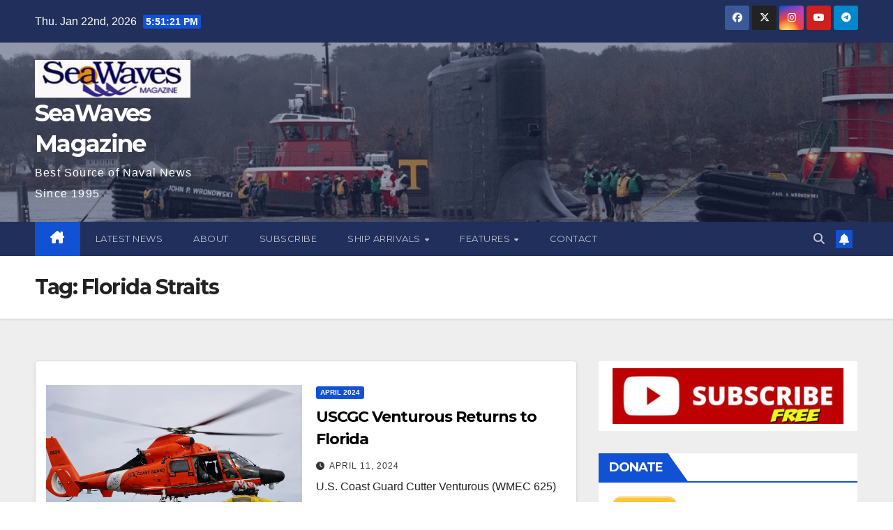

--- FILE ---
content_type: text/html; charset=UTF-8
request_url: https://seawaves.com/tag/florida-straits/
body_size: 27264
content:
<!DOCTYPE html>
<html lang="en-US">
<head>
<meta charset="UTF-8">
<meta name="viewport" content="width=device-width, initial-scale=1">
<link rel="profile" href="http://gmpg.org/xfn/11">
<title>Florida Straits &#8211; SeaWaves Magazine</title>
<meta name='robots' content='max-image-preview:large' />
<link rel="manifest" href="https://seawaves.com/wp-json/push-notification/v2/pn-manifest-json"><link rel='dns-prefetch' href='//fonts.googleapis.com' />
<link rel="alternate" type="application/rss+xml" title="SeaWaves Magazine &raquo; Feed" href="https://seawaves.com/feed/" />
<link rel="alternate" type="application/rss+xml" title="SeaWaves Magazine &raquo; Florida Straits Tag Feed" href="https://seawaves.com/tag/florida-straits/feed/" />
<style id='wp-img-auto-sizes-contain-inline-css'>
img:is([sizes=auto i],[sizes^="auto," i]){contain-intrinsic-size:3000px 1500px}
/*# sourceURL=wp-img-auto-sizes-contain-inline-css */
</style>

<link rel='stylesheet' id='SFMCss-css' href='https://seawaves.com/wp-content/plugins/feedburner-alternative-and-rss-redirect/css/sfm_style.css?ver=6.9' media='all' />
<link rel='stylesheet' id='SFMCSS-css' href='https://seawaves.com/wp-content/plugins/feedburner-alternative-and-rss-redirect/css/sfm_widgetStyle.css?ver=6.9' media='all' />
<link rel='stylesheet' id='twb-open-sans-css' href='https://fonts.googleapis.com/css?family=Open+Sans%3A300%2C400%2C500%2C600%2C700%2C800&#038;display=swap&#038;ver=6.9' media='all' />
<link rel='stylesheet' id='twbbwg-global-css' href='https://seawaves.com/wp-content/plugins/photo-gallery/booster/assets/css/global.css?ver=1.0.0' media='all' />
<style id='wp-emoji-styles-inline-css'>

	img.wp-smiley, img.emoji {
		display: inline !important;
		border: none !important;
		box-shadow: none !important;
		height: 1em !important;
		width: 1em !important;
		margin: 0 0.07em !important;
		vertical-align: -0.1em !important;
		background: none !important;
		padding: 0 !important;
	}
/*# sourceURL=wp-emoji-styles-inline-css */
</style>
<link rel='stylesheet' id='awsm-ead-public-css' href='https://seawaves.com/wp-content/plugins/embed-any-document/css/embed-public.min.css?ver=2.7.12' media='all' />
<link rel='stylesheet' id='mpp_gutenberg-css' href='https://seawaves.com/wp-content/plugins/metronet-profile-picture/dist/blocks.style.build.css?ver=2.6.3' media='all' />
<link rel='stylesheet' id='ansar-import-css' href='https://seawaves.com/wp-content/plugins/ansar-import/public/css/ansar-import-public.css?ver=2.1.0' media='all' />
<link rel='stylesheet' id='bwg_fonts-css' href='https://seawaves.com/wp-content/plugins/photo-gallery/css/bwg-fonts/fonts.css?ver=0.0.1' media='all' />
<link rel='stylesheet' id='sumoselect-css' href='https://seawaves.com/wp-content/plugins/photo-gallery/css/sumoselect.min.css?ver=3.4.6' media='all' />
<link rel='stylesheet' id='mCustomScrollbar-css' href='https://seawaves.com/wp-content/plugins/photo-gallery/css/jquery.mCustomScrollbar.min.css?ver=3.1.5' media='all' />
<link rel='stylesheet' id='bwg_googlefonts-css' href='https://fonts.googleapis.com/css?family=Ubuntu&#038;subset=greek,latin,greek-ext,vietnamese,cyrillic-ext,latin-ext,cyrillic' media='all' />
<link rel='stylesheet' id='bwg_frontend-css' href='https://seawaves.com/wp-content/plugins/photo-gallery/css/styles.min.css?ver=1.8.35' media='all' />
<link rel='stylesheet' id='ssb-front-css-css' href='https://seawaves.com/wp-content/plugins/simple-social-buttons/assets/css/front.css?ver=6.2.0' media='all' />
<link rel='stylesheet' id='newsup-fonts-css' href='//fonts.googleapis.com/css?family=Montserrat%3A400%2C500%2C700%2C800%7CWork%2BSans%3A300%2C400%2C500%2C600%2C700%2C800%2C900%26display%3Dswap&#038;subset=latin%2Clatin-ext' media='all' />
<link rel='stylesheet' id='bootstrap-css' href='https://seawaves.com/wp-content/themes/newsup/css/bootstrap.css?ver=6.9' media='all' />
<link rel='stylesheet' id='newsup-style-css' href='https://seawaves.com/wp-content/themes/newsup/style.css?ver=6.9' media='all' />
<link rel='stylesheet' id='newsup-default-css' href='https://seawaves.com/wp-content/themes/newsup/css/colors/default.css?ver=6.9' media='all' />
<link rel='stylesheet' id='font-awesome-5-all-css' href='https://seawaves.com/wp-content/themes/newsup/css/font-awesome/css/all.min.css?ver=6.9' media='all' />
<link rel='stylesheet' id='font-awesome-4-shim-css' href='https://seawaves.com/wp-content/themes/newsup/css/font-awesome/css/v4-shims.min.css?ver=6.9' media='all' />
<link rel='stylesheet' id='owl-carousel-css' href='https://seawaves.com/wp-content/themes/newsup/css/owl.carousel.css?ver=6.9' media='all' />
<link rel='stylesheet' id='smartmenus-css' href='https://seawaves.com/wp-content/themes/newsup/css/jquery.smartmenus.bootstrap.css?ver=6.9' media='all' />
<link rel='stylesheet' id='newsup-custom-css-css' href='https://seawaves.com/wp-content/themes/newsup/inc/ansar/customize/css/customizer.css?ver=1.0' media='all' />
<link rel='stylesheet' id='ngg_trigger_buttons-css' href='https://seawaves.com/wp-content/plugins/nextgen-gallery/static/GalleryDisplay/trigger_buttons.css?ver=4.0.4' media='all' />
<link rel='stylesheet' id='simplelightbox-0-css' href='https://seawaves.com/wp-content/plugins/nextgen-gallery/static/Lightbox/simplelightbox/simple-lightbox.css?ver=4.0.4' media='all' />
<link rel='stylesheet' id='fontawesome_v4_shim_style-css' href='https://seawaves.com/wp-content/plugins/nextgen-gallery/static/FontAwesome/css/v4-shims.min.css?ver=6.9' media='all' />
<link rel='stylesheet' id='fontawesome-css' href='https://seawaves.com/wp-content/plugins/nextgen-gallery/static/FontAwesome/css/all.min.css?ver=6.9' media='all' />
<link rel='stylesheet' id='ngg_basic_slideshow_style-css' href='https://seawaves.com/wp-content/plugins/nextgen-gallery/static/Slideshow/ngg_basic_slideshow.css?ver=4.0.4' media='all' />
<link rel='stylesheet' id='ngg_slick_slideshow_style-css' href='https://seawaves.com/wp-content/plugins/nextgen-gallery/static/Slideshow/slick/slick.css?ver=4.0.4' media='all' />
<link rel='stylesheet' id='ngg_slick_slideshow_theme-css' href='https://seawaves.com/wp-content/plugins/nextgen-gallery/static/Slideshow/slick/slick-theme.css?ver=4.0.4' media='all' />
<link rel='stylesheet' id='nextgen_widgets_style-css' href='https://seawaves.com/wp-content/plugins/nextgen-gallery/static/Widget/display.css?ver=4.0.4' media='all' />
<link rel='stylesheet' id='nextgen_basic_slideshow_style-css' href='https://seawaves.com/wp-content/plugins/nextgen-gallery/static/Slideshow/ngg_basic_slideshow.css?ver=4.0.4' media='all' />
<script src="https://seawaves.com/wp-includes/js/jquery/jquery.min.js?ver=3.7.1" id="jquery-core-js"></script>
<script src="https://seawaves.com/wp-includes/js/jquery/jquery-migrate.min.js?ver=3.4.1" id="jquery-migrate-js"></script>
<script src="https://seawaves.com/wp-content/plugins/photo-gallery/booster/assets/js/circle-progress.js?ver=1.2.2" id="twbbwg-circle-js"></script>
<script id="twbbwg-global-js-extra">
var twb = {"nonce":"1620d31af2","ajax_url":"https://seawaves.com/wp-admin/admin-ajax.php","plugin_url":"https://seawaves.com/wp-content/plugins/photo-gallery/booster","href":"https://seawaves.com/wp-admin/admin.php?page=twbbwg_photo-gallery"};
var twb = {"nonce":"1620d31af2","ajax_url":"https://seawaves.com/wp-admin/admin-ajax.php","plugin_url":"https://seawaves.com/wp-content/plugins/photo-gallery/booster","href":"https://seawaves.com/wp-admin/admin.php?page=twbbwg_photo-gallery"};
//# sourceURL=twbbwg-global-js-extra
</script>
<script src="https://seawaves.com/wp-content/plugins/photo-gallery/booster/assets/js/global.js?ver=1.0.0" id="twbbwg-global-js"></script>
<script src="https://seawaves.com/wp-content/plugins/ansar-import/public/js/ansar-import-public.js?ver=2.1.0" id="ansar-import-js"></script>
<script src="https://seawaves.com/wp-content/plugins/photo-gallery/js/jquery.sumoselect.min.js?ver=3.4.6" id="sumoselect-js"></script>
<script src="https://seawaves.com/wp-content/plugins/photo-gallery/js/tocca.min.js?ver=2.0.9" id="bwg_mobile-js"></script>
<script src="https://seawaves.com/wp-content/plugins/photo-gallery/js/jquery.mCustomScrollbar.concat.min.js?ver=3.1.5" id="mCustomScrollbar-js"></script>
<script src="https://seawaves.com/wp-content/plugins/photo-gallery/js/jquery.fullscreen.min.js?ver=0.6.0" id="jquery-fullscreen-js"></script>
<script id="bwg_frontend-js-extra">
var bwg_objectsL10n = {"bwg_field_required":"field is required.","bwg_mail_validation":"This is not a valid email address.","bwg_search_result":"There are no images matching your search.","bwg_select_tag":"Select Tag","bwg_order_by":"Order By","bwg_search":"Search","bwg_show_ecommerce":"Show Ecommerce","bwg_hide_ecommerce":"Hide Ecommerce","bwg_show_comments":"Show Comments","bwg_hide_comments":"Hide Comments","bwg_restore":"Restore","bwg_maximize":"Maximize","bwg_fullscreen":"Fullscreen","bwg_exit_fullscreen":"Exit Fullscreen","bwg_search_tag":"SEARCH...","bwg_tag_no_match":"No tags found","bwg_all_tags_selected":"All tags selected","bwg_tags_selected":"tags selected","play":"Play","pause":"Pause","is_pro":"","bwg_play":"Play","bwg_pause":"Pause","bwg_hide_info":"Hide info","bwg_show_info":"Show info","bwg_hide_rating":"Hide rating","bwg_show_rating":"Show rating","ok":"Ok","cancel":"Cancel","select_all":"Select all","lazy_load":"0","lazy_loader":"https://seawaves.com/wp-content/plugins/photo-gallery/images/ajax_loader.png","front_ajax":"0","bwg_tag_see_all":"see all tags","bwg_tag_see_less":"see less tags"};
//# sourceURL=bwg_frontend-js-extra
</script>
<script src="https://seawaves.com/wp-content/plugins/photo-gallery/js/scripts.min.js?ver=1.8.35" id="bwg_frontend-js"></script>
<script src="https://seawaves.com/wp-content/themes/newsup/js/navigation.js?ver=6.9" id="newsup-navigation-js"></script>
<script src="https://seawaves.com/wp-content/themes/newsup/js/bootstrap.js?ver=6.9" id="bootstrap-js"></script>
<script src="https://seawaves.com/wp-content/themes/newsup/js/owl.carousel.min.js?ver=6.9" id="owl-carousel-min-js"></script>
<script src="https://seawaves.com/wp-content/themes/newsup/js/jquery.smartmenus.js?ver=6.9" id="smartmenus-js-js"></script>
<script src="https://seawaves.com/wp-content/themes/newsup/js/jquery.smartmenus.bootstrap.js?ver=6.9" id="bootstrap-smartmenus-js-js"></script>
<script src="https://seawaves.com/wp-content/themes/newsup/js/jquery.marquee.js?ver=6.9" id="newsup-marquee-js-js"></script>
<script src="https://seawaves.com/wp-content/themes/newsup/js/main.js?ver=6.9" id="newsup-main-js-js"></script>
<script id="photocrati_ajax-js-extra">
var photocrati_ajax = {"url":"https://seawaves.com/index.php?photocrati_ajax=1","rest_url":"https://seawaves.com/wp-json/","wp_home_url":"https://seawaves.com","wp_site_url":"https://seawaves.com","wp_root_url":"https://seawaves.com","wp_plugins_url":"https://seawaves.com/wp-content/plugins","wp_content_url":"https://seawaves.com/wp-content","wp_includes_url":"https://seawaves.com/wp-includes/","ngg_param_slug":"nggallery","rest_nonce":"b3233b2534"};
//# sourceURL=photocrati_ajax-js-extra
</script>
<script src="https://seawaves.com/wp-content/plugins/nextgen-gallery/static/Legacy/ajax.min.js?ver=4.0.4" id="photocrati_ajax-js"></script>
<script src="https://seawaves.com/wp-content/plugins/nextgen-gallery/static/FontAwesome/js/v4-shims.min.js?ver=5.3.1" id="fontawesome_v4_shim-js"></script>
<script defer crossorigin="anonymous" data-auto-replace-svg="false" data-keep-original-source="false" data-search-pseudo-elements src="https://seawaves.com/wp-content/plugins/nextgen-gallery/static/FontAwesome/js/all.min.js?ver=5.3.1" id="fontawesome-js"></script>
<script src="https://seawaves.com/wp-content/plugins/nextgen-gallery/static/Slideshow/slick/slick-1.8.0-modded.js?ver=4.0.4" id="ngg_slick-js"></script>
<link rel="https://api.w.org/" href="https://seawaves.com/wp-json/" /><link rel="alternate" title="JSON" type="application/json" href="https://seawaves.com/wp-json/wp/v2/tags/2695" /><link rel="EditURI" type="application/rsd+xml" title="RSD" href="https://seawaves.com/xmlrpc.php?rsd" />
<meta name="generator" content="WordPress 6.9" />
 <meta name="follow.[base64]" content="mccbpVGq02LczppVQ8XP"/> <meta name="follow.[base64]" content="6Hzv2UJkYRRmL0K8F9l5"/> <meta name="follow.[base64]" content="mFK69kPcjfDbge4LRmJM"/> <meta name="follow.[base64]" content="KPQbLhYzKd1lSJWDJFnS"/> <meta name="follow.[base64]" content="JQTFDLmuJgcMH5QwtLGe"/> <meta name="follow.[base64]" content="tfz70j7qblppwrXahcjl"/> <meta name="follow.[base64]" content="kEn3zuqAZB05wyVU40Fn"/> <meta name="follow.[base64]" content="9G5EyHqd5ZalLZmRrPhs"/> <meta name="follow.[base64]" content="qs6ss4c2PNPy4Z3NVZHD"/> <meta name="follow.[base64]" content="hayTvLlkrpk8A9SKWDam"/> <meta name="follow.[base64]" content="CPEzqMzXt4Fx34aHYhC4"/> <meta name="follow.[base64]" content="By1gKtt6YHcRKxMcCgjY"/> <meta name="follow.[base64]" content="HNrBXdkK1vANwTEXyusM"/> <meta name="follow.[base64]" content="3ENUFdbHPtMunExXdB6Z"/> <meta name="follow.[base64]" content="CkXXQQrjgx3ZK22xwRez"/> <meta name="follow.[base64]" content="zFFZfBexC83rCbb4jVBU"/> <meta name="follow.[base64]" content="apXNGUxc0XEaJaHCS7F6"/> <meta name="follow.[base64]" content="x39AMM5qxG2yEEwH2Exr"/> <meta name="follow.[base64]" content="cgEv9AlkdPCuum1ujXH5"/> <meta name="follow.[base64]" content="wMtKU9V30cAUQ3u3NBjN"/> <meta name="follow.[base64]" content="w1pMnmTlXN7nnzFZAKcc"/> <meta name="follow.[base64]" content="2UYpbkc9stRWhK5gxfGl"/> <meta name="follow.[base64]" content="aX7DWVjEYpltSEvnVWsk"/> <meta name="follow.[base64]" content="beGMKbnGlRADmJhP5SHp"/> <meta name="follow.[base64]" content="nUCAAde9CEQrFyTxsxAD"/> <meta name="follow.[base64]" content="GCbKYEg2KDugj9pFe3Cm"/> <meta name="follow.[base64]" content="SpZvcdjqfDQ7HdWWwdS3"/> <meta name="follow.[base64]" content="D9wmVdjbx1YMqte4zZJ0"/> <meta name="follow.[base64]" content="QugCCfKTsQfA9CU3QPzm"/> <meta name="follow.[base64]" content="9Yu2q7jSzkgAZv6DLmaU"/> <meta name="follow.[base64]" content="NBSbghp7PGf73wl0DN0P"/><style>

/* CSS added by Hide Metadata Plugin */

.entry-meta .byline,
			.entry-meta .by-author,
			.entry-header .entry-meta > span.byline,
			.entry-meta .author.vcard {
				display: none;
			}</style>
 <style media="screen">

		.simplesocialbuttons.simplesocialbuttons_inline .ssb-fb-like, .simplesocialbuttons.simplesocialbuttons_inline amp-facebook-like {
	  margin: ;
	}
		 /*inline margin*/
	
		.simplesocialbuttons.simplesocialbuttons_inline.simplesocial-simple-round button{
	  margin: ;
	}
	
	
	
	
	
			 /*margin-digbar*/

	
	
	
	
	
	
	
</style>

<!-- Open Graph Meta Tags generated by Simple Social Buttons 6.2.0 -->
<meta property="og:title" content="USCGC Venturous Returns to Florida - SeaWaves Magazine" />
<meta property="og:type" content="website" />
<meta property="og:description" content="U.S. Coast Guard Cutter Venturous (WMEC 625) crew returned to their homeport in St. Petersburg, Friday, after a 60-day Caribbean patrol supporting Homeland Security Task Force &ndash; Southeast&#039;s Operation Vigilant Sentry and Joint Interagency Task Force &ndash; South&rsquo;s counterdrug missions. While on patrol, the crew of Venturous repatriated 65 migrants. The migrants were safely transferred to Venturous from Coast Guard&hellip;" />
<meta property="og:url" content="https://seawaves.com/uscgc-venturous-returns-to-florida/" />
<meta property="og:site_name" content="SeaWaves Magazine" />
<meta property="og:image" content="https://seawaves.com/wp-content/uploads/2024/04/240125-G-AE791-37531.jpg" />
<meta name="twitter:card" content="summary_large_image" />
<meta name="twitter:description" content="U.S. Coast Guard Cutter Venturous (WMEC 625) crew returned to their homeport in St. Petersburg, Friday, after a 60-day Caribbean patrol supporting Homeland Security Task Force &ndash; Southeast's Operation Vigilant Sentry and Joint Interagency Task Force &ndash; South&rsquo;s counterdrug missions. While on patrol, the crew of Venturous repatriated 65 migrants. The migrants were safely transferred to Venturous from Coast Guard&hellip;" />
<meta name="twitter:title" content="USCGC Venturous Returns to Florida - SeaWaves Magazine" />
<meta property="twitter:image" content="https://seawaves.com/wp-content/uploads/2024/04/240125-G-AE791-37531.jpg" />
 
<style type="text/css" id="custom-background-css">
    .wrapper { background-color: #eee; }
</style>
    <style type="text/css">
            body .site-title a,
        body .site-description {
            color: #fff;
        }

        .site-branding-text .site-title a {
                font-size: px;
            }

            @media only screen and (max-width: 640px) {
                .site-branding-text .site-title a {
                    font-size: 40px;

                }
            }

            @media only screen and (max-width: 375px) {
                .site-branding-text .site-title a {
                    font-size: 32px;

                }
            }

        </style>
    <link rel="icon" href="https://seawaves.com/wp-content/uploads/2024/06/cropped-SeaWaves_Magazine_400PX-32x32.jpg" sizes="32x32" />
<link rel="icon" href="https://seawaves.com/wp-content/uploads/2024/06/cropped-SeaWaves_Magazine_400PX-192x192.jpg" sizes="192x192" />
<link rel="apple-touch-icon" href="https://seawaves.com/wp-content/uploads/2024/06/cropped-SeaWaves_Magazine_400PX-180x180.jpg" />
<meta name="msapplication-TileImage" content="https://seawaves.com/wp-content/uploads/2024/06/cropped-SeaWaves_Magazine_400PX-270x270.jpg" />
</head>
<body class="archive tag tag-florida-straits tag-2695 wp-custom-logo wp-embed-responsive wp-theme-newsup hfeed ta-hide-date-author-in-list" >
<div id="page" class="site">
<a class="skip-link screen-reader-text" href="#content">
Skip to content</a>
  <div class="wrapper" id="custom-background-css">
    <header class="mg-headwidget">
      <!--==================== TOP BAR ====================-->
      <div class="mg-head-detail hidden-xs">
    <div class="container-fluid">
        <div class="row align-items-center">
            <div class="col-md-6 col-xs-12">
                <ul class="info-left">
                                <li>Thu. Jan 22nd, 2026                 <span  id="time" class="time"></span>
                        </li>
                        </ul>
            </div>
            <div class="col-md-6 col-xs-12">
                <ul class="mg-social info-right">
                            <li>
            <a  target="_blank"  href="https://www.facebook.com/SeaWaves-Magazine-100071509096352/">
                <span class="icon-soci facebook">
                    <i class="fab fa-facebook"></i>
                </span> 
            </a>
        </li>
                <li>
            <a target="_blank" href="https://twitter.com/seawaves_mag">
                <span class="icon-soci x-twitter">
                    <i class="fa-brands fa-x-twitter"></i>
                </span>
            </a>
        </li>
                <li>
            <a target="_blank"  href="https://www.instagram.com/seawavesmag/">
                <span class="icon-soci instagram">
                    <i class="fab fa-instagram"></i>
                </span>
            </a>
        </li>
                <li>
            <a target="_blank"  href="https://www.youtube.com/channel/UC-lWp6zmu-YQyep_dfCoFXw">
                <span class="icon-soci youtube">
                    <i class="fab fa-youtube"></i>
                </span>
            </a>
        </li>
                <li>
            <a target="_blank"  href="http://t.me/SWPNavyNews">
                <span class="icon-soci telegram">
                    <i class="fab fa-telegram"></i>
                </span>
            </a>
        </li>
                        </ul>
            </div>
        </div>
    </div>
</div>
      <div class="clearfix"></div>

      
      <div class="mg-nav-widget-area-back" style='background-image: url("https://seawaves.com/wp-content/uploads/2025/12/cropped-3011.gif" );'>
                <div class="overlay">
          <div class="inner"  style="background-color:rgba(32,47,91,0.4);" > 
              <div class="container-fluid">
                  <div class="mg-nav-widget-area">
                    <div class="row align-items-center">
                      <div class="col-md-3 text-center-xs">
                        <div class="navbar-header">
                          <div class="site-logo">
                            <a href="https://seawaves.com/" class="navbar-brand" rel="home"><img width="290" height="71" src="https://seawaves.com/wp-content/uploads/2022/09/cropped-cropped-seawsaves-mag-low-res-1.jpg" class="custom-logo" alt="SeaWaves Magazine" decoding="async" /></a>                          </div>
                          <div class="site-branding-text ">
                                                            <p class="site-title"> <a href="https://seawaves.com/" rel="home">SeaWaves Magazine</a></p>
                                                            <p class="site-description">Best Source of Naval News Since 1995</p>
                          </div>    
                        </div>
                      </div>
                                          </div>
                  </div>
              </div>
          </div>
        </div>
      </div>
    <div class="mg-menu-full">
      <nav class="navbar navbar-expand-lg navbar-wp">
        <div class="container-fluid">
          <!-- Right nav -->
          <div class="m-header align-items-center">
                            <a class="mobilehomebtn" href="https://seawaves.com"><span class="fa-solid fa-house-chimney"></span></a>
              <!-- navbar-toggle -->
              <button class="navbar-toggler mx-auto" type="button" data-toggle="collapse" data-target="#navbar-wp" aria-controls="navbarSupportedContent" aria-expanded="false" aria-label="Toggle navigation">
                <span class="burger">
                  <span class="burger-line"></span>
                  <span class="burger-line"></span>
                  <span class="burger-line"></span>
                </span>
              </button>
              <!-- /navbar-toggle -->
                          <div class="dropdown show mg-search-box pr-2">
                <a class="dropdown-toggle msearch ml-auto" href="#" role="button" id="dropdownMenuLink" data-toggle="dropdown" aria-haspopup="true" aria-expanded="false">
                <i class="fas fa-search"></i>
                </a> 
                <div class="dropdown-menu searchinner" aria-labelledby="dropdownMenuLink">
                    <form role="search" method="get" id="searchform" action="https://seawaves.com/">
  <div class="input-group">
    <input type="search" class="form-control" placeholder="Search" value="" name="s" />
    <span class="input-group-btn btn-default">
    <button type="submit" class="btn"> <i class="fas fa-search"></i> </button>
    </span> </div>
</form>                </div>
            </div>
                  <a href="" target="_blank" class="btn-bell btn-theme mx-2"><i class="fa fa-bell"></i></a>
                      
          </div>
          <!-- /Right nav --> 
          <div class="collapse navbar-collapse" id="navbar-wp">
            <div class="d-md-block">
              <ul id="menu-primary-menu" class="nav navbar-nav mr-auto "><li class="active home"><a class="homebtn" href="https://seawaves.com"><span class='fa-solid fa-house-chimney'></span></a></li><li id="menu-item-15793" class="menu-item menu-item-type-post_type menu-item-object-page current_page_parent menu-item-15793"><a class="nav-link" title="Latest News" href="https://seawaves.com/posts/">Latest News</a></li>
<li id="menu-item-16851" class="menu-item menu-item-type-post_type menu-item-object-page menu-item-16851"><a class="nav-link" title="About" href="https://seawaves.com/about/">About</a></li>
<li id="menu-item-1943" class="menu-item menu-item-type-post_type menu-item-object-page menu-item-1943"><a class="nav-link" title="Subscribe" href="https://seawaves.com/subscribe/">Subscribe</a></li>
<li id="menu-item-13077" class="menu-item menu-item-type-taxonomy menu-item-object-category menu-item-has-children menu-item-13077 dropdown"><a class="nav-link" title="Ship Arrivals" href="https://seawaves.com/category/ship-arrivals/" data-toggle="dropdown" class="dropdown-toggle">Ship Arrivals </a>
<ul role="menu" class=" dropdown-menu">
	<li id="menu-item-1683" class="menu-item menu-item-type-post_type menu-item-object-page menu-item-1683"><a class="dropdown-item" title="Latest Arrivals" href="https://seawaves.com/latest-ship-arrivals/">Latest Arrivals</a></li>
	<li id="menu-item-230" class="menu-item menu-item-type-taxonomy menu-item-object-category menu-item-has-children menu-item-230 dropdown"><a class="dropdown-item" title="Arrival Archives" href="https://seawaves.com/category/navcallold/">Arrival Archives</a>
	<ul role="menu" class=" dropdown-menu">
		<li id="menu-item-21147" class="menu-item menu-item-type-post_type menu-item-object-page menu-item-21147"><a class="dropdown-item" title="2026 Arrivals" href="https://seawaves.com/2026-arrivals/">2026 Arrivals</a></li>
		<li id="menu-item-15925" class="menu-item menu-item-type-post_type menu-item-object-page menu-item-15925"><a class="dropdown-item" title="2025 Arrivals" href="https://seawaves.com/2025-arrivals/">2025 Arrivals</a></li>
		<li id="menu-item-12174" class="menu-item menu-item-type-post_type menu-item-object-page menu-item-12174"><a class="dropdown-item" title="2024 Arrivals" href="https://seawaves.com/2024-arrivals/">2024 Arrivals</a></li>
		<li id="menu-item-3570" class="menu-item menu-item-type-post_type menu-item-object-page menu-item-3570"><a class="dropdown-item" title="2023 Arrivals" href="https://seawaves.com/2023-2/">2023 Arrivals</a></li>
		<li id="menu-item-261" class="menu-item menu-item-type-post_type menu-item-object-page menu-item-261"><a class="dropdown-item" title="2022 Arrivals" href="https://seawaves.com/2022-2/">2022 Arrivals</a></li>
		<li id="menu-item-259" class="menu-item menu-item-type-post_type menu-item-object-page menu-item-259"><a class="dropdown-item" title="2021 Arrivals" href="https://seawaves.com/2021-3/">2021 Arrivals</a></li>
		<li id="menu-item-260" class="menu-item menu-item-type-post_type menu-item-object-page menu-item-260"><a class="dropdown-item" title="2020 Arrivals" href="https://seawaves.com/2021-2/">2020 Arrivals</a></li>
		<li id="menu-item-258" class="menu-item menu-item-type-post_type menu-item-object-page menu-item-258"><a class="dropdown-item" title="2019 Arrivals" href="https://seawaves.com/2019-2/">2019 Arrivals</a></li>
		<li id="menu-item-257" class="menu-item menu-item-type-post_type menu-item-object-page menu-item-257"><a class="dropdown-item" title="2018 Arrivals" href="https://seawaves.com/2018-2/">2018 Arrivals</a></li>
		<li id="menu-item-256" class="menu-item menu-item-type-post_type menu-item-object-page menu-item-256"><a class="dropdown-item" title="2017 Arrivals" href="https://seawaves.com/2017-2/">2017 Arrivals</a></li>
		<li id="menu-item-255" class="menu-item menu-item-type-post_type menu-item-object-page menu-item-255"><a class="dropdown-item" title="2016 Arrivals" href="https://seawaves.com/2016-2/">2016 Arrivals</a></li>
		<li id="menu-item-17051" class="menu-item menu-item-type-post_type menu-item-object-page menu-item-17051"><a class="dropdown-item" title="2015 Arrivals" href="https://seawaves.com/2015-arrivals/">2015 Arrivals</a></li>
	</ul>
</li>
</ul>
</li>
<li id="menu-item-212" class="menu-item menu-item-type-post_type menu-item-object-page menu-item-has-children menu-item-212 dropdown"><a class="nav-link" title="Features" href="https://seawaves.com/latest-ship-arrivals/" data-toggle="dropdown" class="dropdown-toggle">Features </a>
<ul role="menu" class=" dropdown-menu">
	<li id="menu-item-18623" class="menu-item menu-item-type-post_type menu-item-object-page menu-item-18623"><a class="dropdown-item" title="MSC 2025" href="https://seawaves.com/msc-2025/">MSC 2025</a></li>
	<li id="menu-item-12396" class="menu-item menu-item-type-taxonomy menu-item-object-category menu-item-has-children menu-item-12396 dropdown"><a class="dropdown-item" title="Air Shows" href="https://seawaves.com/category/air-shows/">Air Shows</a>
	<ul role="menu" class=" dropdown-menu">
		<li id="menu-item-12389" class="menu-item menu-item-type-post_type menu-item-object-page menu-item-12389"><a class="dropdown-item" title="Blue Angels 2025 Schedule" href="https://seawaves.com/blue-angels-2025-schedule/">Blue Angels 2025 Schedule</a></li>
	</ul>
</li>
	<li id="menu-item-10343" class="menu-item menu-item-type-taxonomy menu-item-object-category menu-item-has-children menu-item-10343 dropdown"><a class="dropdown-item" title="E-Books" href="https://seawaves.com/category/e-books/">E-Books</a>
	<ul role="menu" class=" dropdown-menu">
		<li id="menu-item-10340" class="menu-item menu-item-type-post_type menu-item-object-page menu-item-10340"><a class="dropdown-item" title="On the Verge of Breaking Down Completely" href="https://seawaves.com/on-the-verge-of-breaking-down-completely/">On the Verge of Breaking Down Completely</a></li>
		<li id="menu-item-16850" class="menu-item menu-item-type-post_type menu-item-object-page menu-item-16850"><a class="dropdown-item" title="Crossing the Strait: China’s Military Prepares for War with Taiwan" href="https://seawaves.com/military-journals/crossing-the-strait-chinas-military-prepares-for-war-with-taiwan/">Crossing the Strait: China’s Military Prepares for War with Taiwan</a></li>
	</ul>
</li>
	<li id="menu-item-21167" class="menu-item menu-item-type-post_type menu-item-object-page menu-item-21167"><a class="dropdown-item" title="PLAN-USA  Comparison" href="https://seawaves.com/plan-usa-comparison/">PLAN-USA  Comparison</a></li>
	<li id="menu-item-13023" class="menu-item menu-item-type-post_type menu-item-object-page menu-item-13023"><a class="dropdown-item" title="Military Journals" href="https://seawaves.com/military-journals/">Military Journals</a></li>
	<li id="menu-item-13076" class="menu-item menu-item-type-taxonomy menu-item-object-category menu-item-has-children menu-item-13076 dropdown"><a class="dropdown-item" title="Photos" href="https://seawaves.com/category/photos/">Photos</a>
	<ul role="menu" class=" dropdown-menu">
		<li id="menu-item-13026" class="menu-item menu-item-type-post_type menu-item-object-page menu-item-13026"><a class="dropdown-item" title="Museum of Flight Seattle February 14, 2024" href="https://seawaves.com/13025-2/">Museum of Flight Seattle February 14, 2024</a></li>
		<li id="menu-item-13075" class="menu-item menu-item-type-post_type menu-item-object-page menu-item-13075"><a class="dropdown-item" title="Pacific Northwest Model Show 2024" href="https://seawaves.com/pacific-northwest-model-show-2024/">Pacific Northwest Model Show 2024</a></li>
	</ul>
</li>
	<li id="menu-item-13024" class="menu-item menu-item-type-taxonomy menu-item-object-category menu-item-has-children menu-item-13024 dropdown"><a class="dropdown-item" title="Archives" href="https://seawaves.com/category/archives/">Archives</a>
	<ul role="menu" class=" dropdown-menu">
		<li id="menu-item-12393" class="menu-item menu-item-type-post_type menu-item-object-page menu-item-12393"><a class="dropdown-item" title="Blue Angels 2024 Air Show Schedule" href="https://seawaves.com/blue-angels-2024-air-show-schedule/">Blue Angels 2024 Air Show Schedule</a></li>
		<li id="menu-item-13295" class="menu-item menu-item-type-post_type menu-item-object-page menu-item-13295"><a class="dropdown-item" title="Blue Impulse 2024 Exhibition Flight Schedule" href="https://seawaves.com/blue-impulse-2024-exhibition-flight-schedule/">Blue Impulse 2024 Exhibition Flight Schedule</a></li>
		<li id="menu-item-11447" class="menu-item menu-item-type-post_type menu-item-object-page menu-item-has-children menu-item-11447 dropdown"><a class="dropdown-item" title="US Navy Contracts" href="https://seawaves.com/us-navy-contracts/">US Navy Contracts</a>
		<ul role="menu" class=" dropdown-menu">
			<li id="menu-item-22175" class="menu-item menu-item-type-post_type menu-item-object-page menu-item-22175"><a class="dropdown-item" title="USN Contracts 2026" href="https://seawaves.com/usn-contracts-2026/">USN Contracts 2026</a></li>
			<li id="menu-item-7884" class="menu-item menu-item-type-post_type menu-item-object-page menu-item-7884"><a class="dropdown-item" title="USN Contracts 2023 Jul-Dec" href="https://seawaves.com/usn-contracts-2023-jul-dec/">USN Contracts 2023 Jul-Dec</a></li>
			<li id="menu-item-3552" class="menu-item menu-item-type-post_type menu-item-object-page menu-item-3552"><a class="dropdown-item" title="USN Contracts 2023 Jan-Jun" href="https://seawaves.com/usn-contracts-2023-jan-jun/">USN Contracts 2023 Jan-Jun</a></li>
			<li id="menu-item-417" class="menu-item menu-item-type-post_type menu-item-object-page menu-item-417"><a class="dropdown-item" title="USN Contracts 2022 Jul-Dec" href="https://seawaves.com/usn-contracts-2022-jul-dec/">USN Contracts 2022 Jul-Dec</a></li>
			<li id="menu-item-413" class="menu-item menu-item-type-post_type menu-item-object-page menu-item-413"><a class="dropdown-item" title="USN Contracts 2022 Jan-Jun" href="https://seawaves.com/usn-contracts-2022-jan-jun/">USN Contracts 2022 Jan-Jun</a></li>
			<li id="menu-item-3567" class="menu-item menu-item-type-post_type menu-item-object-page menu-item-3567"><a class="dropdown-item" title="USN Contracts 2021 Jul-Dec" href="https://seawaves.com/usn-contracts-2021-jul-dec/">USN Contracts 2021 Jul-Dec</a></li>
			<li id="menu-item-414" class="menu-item menu-item-type-post_type menu-item-object-page menu-item-414"><a class="dropdown-item" title="USN Contracts 2021 Jan-Jun" href="https://seawaves.com/usn-contracts-2021-jan-jun/">USN Contracts 2021 Jan-Jun</a></li>
			<li id="menu-item-415" class="menu-item menu-item-type-post_type menu-item-object-page menu-item-415"><a class="dropdown-item" title="USN Contracts 2020 Jan-Jun" href="https://seawaves.com/usn-contracts-2020-jan-jun/">USN Contracts 2020 Jan-Jun</a></li>
			<li id="menu-item-416" class="menu-item menu-item-type-post_type menu-item-object-page menu-item-416"><a class="dropdown-item" title="USN Contracts 2020 Jul-Dec" href="https://seawaves.com/usn-contracts-2020-jul-dec/">USN Contracts 2020 Jul-Dec</a></li>
		</ul>
</li>
	</ul>
</li>
</ul>
</li>
<li id="menu-item-144" class="menu-item menu-item-type-custom menu-item-object-custom menu-item-144"><a class="nav-link" title="Contact" href="https://seawaves.com/contact-us/">Contact</a></li>
</ul>            </div>      
          </div>
          <!-- Right nav -->
          <div class="desk-header d-lg-flex pl-3 ml-auto my-2 my-lg-0 position-relative align-items-center">
                        <div class="dropdown show mg-search-box pr-2">
                <a class="dropdown-toggle msearch ml-auto" href="#" role="button" id="dropdownMenuLink" data-toggle="dropdown" aria-haspopup="true" aria-expanded="false">
                <i class="fas fa-search"></i>
                </a> 
                <div class="dropdown-menu searchinner" aria-labelledby="dropdownMenuLink">
                    <form role="search" method="get" id="searchform" action="https://seawaves.com/">
  <div class="input-group">
    <input type="search" class="form-control" placeholder="Search" value="" name="s" />
    <span class="input-group-btn btn-default">
    <button type="submit" class="btn"> <i class="fas fa-search"></i> </button>
    </span> </div>
</form>                </div>
            </div>
                  <a href="" target="_blank" class="btn-bell btn-theme mx-2"><i class="fa fa-bell"></i></a>
                  </div>
          <!-- /Right nav -->
      </div>
      </nav> <!-- /Navigation -->
    </div>
</header>
<div class="clearfix"></div> <!--==================== Newsup breadcrumb section ====================-->
<div class="mg-breadcrumb-section" style='background: url("https://seawaves.com/wp-content/uploads/2025/12/cropped-3011.gif" ) repeat scroll center 0 #143745;'>
   <div class="overlay">       <div class="container-fluid">
        <div class="row">
          <div class="col-md-12 col-sm-12">
            <div class="mg-breadcrumb-title">
              <h1 class="title">Tag: <span>Florida Straits</span></h1>            </div>
          </div>
        </div>
      </div>
   </div> </div>
<div class="clearfix"></div><!--container-->
    <div id="content" class="container-fluid archive-class">
        <!--row-->
            <div class="row">
                                    <div class="col-md-8">
                <!-- mg-posts-sec mg-posts-modul-6 -->
<div class="mg-posts-sec mg-posts-modul-6">
    <!-- mg-posts-sec-inner -->
    <div class="mg-posts-sec-inner">
                    <article id="post-13568" class="d-md-flex mg-posts-sec-post align-items-center post-13568 post type-post status-publish format-standard has-post-thumbnail hentry category-april-2024 tag-florida tag-florida-straits tag-st-petersburg tag-uscgc-venturous tag-windward-passage">
                        <div class="col-12 col-md-6">
            <div class="mg-post-thumb back-img md" style="background-image: url('https://seawaves.com/wp-content/uploads/2024/04/240125-G-AE791-37531.jpg');">
                <span class="post-form"><i class="fas fa-camera"></i></span>                <a class="link-div" href="https://seawaves.com/uscgc-venturous-returns-to-florida/"></a>
            </div> 
        </div>
                        <div class="mg-sec-top-post py-3 col">
                    <div class="mg-blog-category"><a class="newsup-categories category-color-1" href="https://seawaves.com/category/archives/pastnews/april-2024/" alt="View all posts in April 2024"> 
                                 April 2024
                             </a></div> 
                    <h4 class="entry-title title"><a href="https://seawaves.com/uscgc-venturous-returns-to-florida/">USCGC Venturous Returns to Florida</a></h4>
                            <div class="mg-blog-meta"> 
                    <span class="mg-blog-date"><i class="fas fa-clock"></i>
            <a href="https://seawaves.com/2024/04/">
                April 11, 2024            </a>
        </span>
            </div> 
                        <div class="mg-content">
                        <p>U.S. Coast Guard Cutter Venturous (WMEC 625) crew returned to their homeport in St. Petersburg, Friday, after a 60-day Caribbean patrol supporting Homeland Security Task Force &ndash; Southeast&rsquo;s Operation Vigilant&hellip;</p>
                    </div>
                </div>
            </article>
                    <article id="post-12920" class="d-md-flex mg-posts-sec-post align-items-center post-12920 post type-post status-publish format-standard has-post-thumbnail hentry category-february-2024 tag-florida-straits tag-portsmouth tag-uscgc-tampa tag-virginia">
                        <div class="col-12 col-md-6">
            <div class="mg-post-thumb back-img md" style="background-image: url('https://seawaves.com/wp-content/uploads/2024/02/1314.jpg');">
                <span class="post-form"><i class="fas fa-camera"></i></span>                <a class="link-div" href="https://seawaves.com/uscgc-tampa-returns-from-florida-straits-patrol/"></a>
            </div> 
        </div>
                        <div class="mg-sec-top-post py-3 col">
                    <div class="mg-blog-category"><a class="newsup-categories category-color-1" href="https://seawaves.com/category/archives/pastnews/february-2024/" alt="View all posts in February 2024"> 
                                 February 2024
                             </a></div> 
                    <h4 class="entry-title title"><a href="https://seawaves.com/uscgc-tampa-returns-from-florida-straits-patrol/">USCGC Tampa Returns From Florida Straits Patrol</a></h4>
                            <div class="mg-blog-meta"> 
                    <span class="mg-blog-date"><i class="fas fa-clock"></i>
            <a href="https://seawaves.com/2024/02/">
                February 13, 2024            </a>
        </span>
            </div> 
                        <div class="mg-content">
                        <p>U.S. Coast Guard Cutter Tampa (WMEC 902) and crew returned home Tuesday, following a 77-day maritime safety and security patrol in the Florida Straits. Tampa deployed in support of Homeland&hellip;</p>
                    </div>
                </div>
            </article>
                    <article id="post-12602" class="d-md-flex mg-posts-sec-post align-items-center post-12602 post type-post status-publish format-standard has-post-thumbnail hentry category-dec2023 tag-florida-straits tag-hstf-se tag-pensacola tag-uscgc-tahoma">
                        <div class="col-12 col-md-6">
            <div class="mg-post-thumb back-img md" style="background-image: url('https://seawaves.com/wp-content/uploads/2023/12/1411.jpg');">
                <span class="post-form"><i class="fas fa-camera"></i></span>                <a class="link-div" href="https://seawaves.com/uscgc-tahoma-returns-from-florida-straits-patrol/"></a>
            </div> 
        </div>
                        <div class="mg-sec-top-post py-3 col">
                    <div class="mg-blog-category"><a class="newsup-categories category-color-1" href="https://seawaves.com/category/old-archives/archive-2023/dec2023/" alt="View all posts in December 2023"> 
                                 December 2023
                             </a></div> 
                    <h4 class="entry-title title"><a href="https://seawaves.com/uscgc-tahoma-returns-from-florida-straits-patrol/">USCGC Tahoma Returns From Florida Straits Patrol</a></h4>
                            <div class="mg-blog-meta"> 
                    <span class="mg-blog-date"><i class="fas fa-clock"></i>
            <a href="https://seawaves.com/2023/12/">
                December 14, 2023            </a>
        </span>
            </div> 
                        <div class="mg-content">
                        <p>U.S. Coast Guard Cutter Tahoma (WMEC 908) and crew returned to their homeport in Newport on Tuesday, after a 65-day patrol in the Florida Straits. Tahoma deployed in support of&hellip;</p>
                    </div>
                </div>
            </article>
                    <article id="post-9836" class="d-md-flex mg-posts-sec-post align-items-center post-9836 post type-post status-publish format-standard has-post-thumbnail hentry category-sept2023 tag-caribbean-sea tag-florida-straits tag-hstf-se tag-portsmouth tag-uscgc-tampa tag-virginia">
                        <div class="col-12 col-md-6">
            <div class="mg-post-thumb back-img md" style="background-image: url('https://seawaves.com/wp-content/uploads/2023/09/1406.gif');">
                <span class="post-form"><i class="fas fa-camera"></i></span>                <a class="link-div" href="https://seawaves.com/uscgc-tampa-returns-from-caribbean-patrol/"></a>
            </div> 
        </div>
                        <div class="mg-sec-top-post py-3 col">
                    <div class="mg-blog-category"><a class="newsup-categories category-color-1" href="https://seawaves.com/category/old-archives/archive-2023/sept2023/" alt="View all posts in September 2023"> 
                                 September 2023
                             </a></div> 
                    <h4 class="entry-title title"><a href="https://seawaves.com/uscgc-tampa-returns-from-caribbean-patrol/">USCGC Tampa Returns From Caribbean Patrol</a></h4>
                            <div class="mg-blog-meta"> 
                    <span class="mg-blog-date"><i class="fas fa-clock"></i>
            <a href="https://seawaves.com/2023/09/">
                September 13, 2023            </a>
        </span>
            </div> 
                        <div class="mg-content">
                        <p>The U.S. Coast Guard Cutter Tampa (WMEC 902) and crew returned to their home port in Portsmouth, Tuesday, after a 67-day patrol in the Florida Straits and Windward Passage. Tampa&hellip;</p>
                    </div>
                </div>
            </article>
                    <article id="post-8253" class="d-md-flex mg-posts-sec-post align-items-center post-8253 post type-post status-publish format-standard has-post-thumbnail hentry category-july2023 tag-florida-straits tag-hstf-se tag-portsmouth tag-uscgc-legare tag-virginia">
                        <div class="col-12 col-md-6">
            <div class="mg-post-thumb back-img md" style="background-image: url('https://seawaves.com/wp-content/uploads/2023/07/1913.jpg');">
                <span class="post-form"><i class="fas fa-camera"></i></span>                <a class="link-div" href="https://seawaves.com/uscgc-legare-returns-from-florida-straits-patrol/"></a>
            </div> 
        </div>
                        <div class="mg-sec-top-post py-3 col">
                    <div class="mg-blog-category"><a class="newsup-categories category-color-1" href="https://seawaves.com/category/old-archives/archive-2023/july2023/" alt="View all posts in July 2023"> 
                                 July 2023
                             </a></div> 
                    <h4 class="entry-title title"><a href="https://seawaves.com/uscgc-legare-returns-from-florida-straits-patrol/">USCGC Legare Returns From Florida Straits Patrol (Video)</a></h4>
                            <div class="mg-blog-meta"> 
                    <span class="mg-blog-date"><i class="fas fa-clock"></i>
            <a href="https://seawaves.com/2023/07/">
                July 13, 2023            </a>
        </span>
            </div> 
                        <div class="mg-content">
                        <p>USCGC Legare (WMEC 912) returned to their home port in Portsmouth Thursday following a 69-day maritime safety and security patrol in the Florida Straits. Legare deployed in support of Homeland&hellip;</p>
                    </div>
                </div>
            </article>
                    <article id="post-7874" class="d-md-flex mg-posts-sec-post align-items-center post-7874 post type-post status-publish format-standard has-post-thumbnail hentry category-july2023 tag-cape-canaveral tag-eastern-pacific tag-florida-straits tag-jay-guyer tag-uscgc-vigilant">
                        <div class="col-12 col-md-6">
            <div class="mg-post-thumb back-img md" style="background-image: url('https://seawaves.com/wp-content/uploads/2023/06/0529.jpg');">
                <span class="post-form"><i class="fas fa-camera"></i></span>                <a class="link-div" href="https://seawaves.com/uscgc-vigilant-returns-from-eastern-pacific-patrol/"></a>
            </div> 
        </div>
                        <div class="mg-sec-top-post py-3 col">
                    <div class="mg-blog-category"><a class="newsup-categories category-color-1" href="https://seawaves.com/category/old-archives/archive-2023/july2023/" alt="View all posts in July 2023"> 
                                 July 2023
                             </a></div> 
                    <h4 class="entry-title title"><a href="https://seawaves.com/uscgc-vigilant-returns-from-eastern-pacific-patrol/">USCGC Vigilant Returns From Eastern Pacific Patrol</a></h4>
                            <div class="mg-blog-meta"> 
                    <span class="mg-blog-date"><i class="fas fa-clock"></i>
            <a href="https://seawaves.com/2023/06/">
                June 30, 2023            </a>
        </span>
            </div> 
                        <div class="mg-content">
                        <p>USCGC Vigilant (WMEC 617) returned home to Cape Canaveral June 25th following a 50-day patrol in the Eastern Pacific Ocean and Florida Straits. Patrolling in support of Joint Interagency Task&hellip;</p>
                    </div>
                </div>
            </article>
                    <article id="post-4512" class="d-md-flex mg-posts-sec-post align-items-center post-4512 post type-post status-publish format-standard has-post-thumbnail hentry category-feb2023 tag-cape-canaveral tag-florida-straits tag-uscgc-confidence">
                        <div class="col-12 col-md-6">
            <div class="mg-post-thumb back-img md" style="background-image: url('https://seawaves.com/wp-content/uploads/2023/02/1000w_q951.jpg');">
                <span class="post-form"><i class="fas fa-camera"></i></span>                <a class="link-div" href="https://seawaves.com/uscgc-confidence-returns-after-40-day-florida-straits-patrol/"></a>
            </div> 
        </div>
                        <div class="mg-sec-top-post py-3 col">
                    <div class="mg-blog-category"><a class="newsup-categories category-color-1" href="https://seawaves.com/category/old-archives/archive-2023/feb2023/" alt="View all posts in February 2023"> 
                                 February 2023
                             </a></div> 
                    <h4 class="entry-title title"><a href="https://seawaves.com/uscgc-confidence-returns-after-40-day-florida-straits-patrol/">USCGC Confidence Returns After 40-day Florida Straits Patrol</a></h4>
                            <div class="mg-blog-meta"> 
                    <span class="mg-blog-date"><i class="fas fa-clock"></i>
            <a href="https://seawaves.com/2023/02/">
                February 14, 2023            </a>
        </span>
            </div> 
                        <div class="mg-content">
                        <p>USCGC Confidence (WMEC 619) returned to their home port in Cape Canaveral February 6th following a 40-day patrol in the Florida Straits. Confidence deployed in support of Homeland Security Task&hellip;</p>
                    </div>
                </div>
            </article>
            
        <div class="col-md-12 text-center d-flex justify-content-center">
                                        
        </div>
            </div>
    <!-- // mg-posts-sec-inner -->
</div>
<!-- // mg-posts-sec block_6 -->             </div>
                            <aside class="col-md-4 sidebar-sticky">
                
<aside id="secondary" class="widget-area" role="complementary">
	<div id="sidebar-right" class="mg-sidebar">
		<div id="media_image-13" class="mg-widget widget_media_image"><a href="https://seawaves.com/subscribe"><img width="400" height="96" src="https://seawaves.com/wp-content/uploads/2025/05/subscribe-free-400px.jpg" class="image wp-image-18769  attachment-full size-full" alt="" style="max-width: 100%; height: auto;" decoding="async" loading="lazy" /></a></div><div id="custom_html-5" class="widget_text mg-widget widget_custom_html"><div class="mg-wid-title"><h6 class="wtitle">DONATE</h6></div><div class="textwidget custom-html-widget"><form action="https://www.paypal.com/donate" method="post" target="_top">
<input type="hidden" name="hosted_button_id" value="BZ78G7C8W4ALE" />
<input type="image" src="https://www.paypalobjects.com/en_US/i/btn/btn_donate_LG.gif" border="0" name="submit" title="PayPal - The safer, easier way to pay online!" alt="Donate with PayPal button" />
<img alt="" border="0" src="https://www.paypal.com/en_CA/i/scr/pixel.gif" width="1" height="1" />
</form>
</div></div><div id="media_image-12" class="mg-widget widget_media_image"><a href="https://www.flickr.com/photos/166356466@N06/"><img width="318" height="159" src="https://seawaves.com/wp-content/uploads/2025/10/Flickr-follow.png" class="image wp-image-20911  attachment-full size-full" alt="" style="max-width: 100%; height: auto;" decoding="async" loading="lazy" /></a></div><div id="media_image-10" class="mg-widget widget_media_image"><a href="https://seawavespress.com/amazon/"><img width="900" height="600" src="https://seawaves.com/wp-content/uploads/2025/01/Coming-Soon-Amazon.gif" class="image wp-image-16795  attachment-full size-full" alt="" style="max-width: 100%; height: auto;" decoding="async" loading="lazy" /></a></div><div id="media_image-14" class="mg-widget widget_media_image"><a href="https://www.youtube.com/@seawavesmag1"><img width="419" height="120" src="https://seawaves.com/wp-content/uploads/2026/01/YouTube-Follow-Butto9n.jpg" class="image wp-image-22151  attachment-full size-full" alt="" style="max-width: 100%; height: auto;" decoding="async" loading="lazy" /></a></div><div id="search-3" class="mg-widget widget_search"><div class="mg-wid-title"><h6 class="wtitle">Search</h6></div><form role="search" method="get" id="searchform" action="https://seawaves.com/">
  <div class="input-group">
    <input type="search" class="form-control" placeholder="Search" value="" name="s" />
    <span class="input-group-btn btn-default">
    <button type="submit" class="btn"> <i class="fas fa-search"></i> </button>
    </span> </div>
</form></div>	</div>
</aside><!-- #secondary -->
            </aside>
                    </div>
        <!--/row-->
    </div>
<!--container-->
    <div class="container-fluid missed-section mg-posts-sec-inner">
          
        <div class="missed-inner">
            <div class="row">
                                <div class="col-md-12">
                    <div class="mg-sec-title">
                        <!-- mg-sec-title -->
                        <h4>You missed</h4>
                    </div>
                </div>
                                <!--col-md-3-->
                <div class="col-lg-3 col-sm-6 pulse animated">
                    <div class="mg-blog-post-3 minh back-img mb-lg-0"  style="background-image: url('https://seawaves.com/wp-content/uploads/2026/01/2108.gif');" >
                        <a class="link-div" href="https://seawaves.com/all-four-new-finnish-corvettes-under-construction/"></a>
                        <div class="mg-blog-inner">
                        <div class="mg-blog-category"><a class="newsup-categories category-color-1" href="https://seawaves.com/category/archive-2026/january-2026/" alt="View all posts in 2026 January"> 
                                 2026 January
                             </a></div> 
                        <h4 class="title"> <a href="https://seawaves.com/all-four-new-finnish-corvettes-under-construction/" title="Permalink to: All Four New Finnish Corvettes Under Construction"> All Four New Finnish Corvettes Under Construction</a> </h4>
                                    <div class="mg-blog-meta"> 
                    <span class="mg-blog-date"><i class="fas fa-clock"></i>
            <a href="https://seawaves.com/2026/01/">
                January 21, 2026            </a>
        </span>
            </div> 
                            </div>
                    </div>
                </div>
                <!--/col-md-3-->
                                <!--col-md-3-->
                <div class="col-lg-3 col-sm-6 pulse animated">
                    <div class="mg-blog-post-3 minh back-img mb-lg-0"  style="background-image: url('https://seawaves.com/wp-content/uploads/2026/01/2109.gif');" >
                        <a class="link-div" href="https://seawaves.com/admiral-ronarch-embarks-on-first-deployment/"></a>
                        <div class="mg-blog-inner">
                        <div class="mg-blog-category"><a class="newsup-categories category-color-1" href="https://seawaves.com/category/archive-2026/january-2026/" alt="View all posts in 2026 January"> 
                                 2026 January
                             </a></div> 
                        <h4 class="title"> <a href="https://seawaves.com/admiral-ronarch-embarks-on-first-deployment/" title="Permalink to: Admiral Ronarc&#8217;h Embarks on First Deployment"> Admiral Ronarc&#8217;h Embarks on First Deployment</a> </h4>
                                    <div class="mg-blog-meta"> 
                    <span class="mg-blog-date"><i class="fas fa-clock"></i>
            <a href="https://seawaves.com/2026/01/">
                January 21, 2026            </a>
        </span>
            </div> 
                            </div>
                    </div>
                </div>
                <!--/col-md-3-->
                                <!--col-md-3-->
                <div class="col-lg-3 col-sm-6 pulse animated">
                    <div class="mg-blog-post-3 minh back-img mb-lg-0"  style="background-image: url('https://seawaves.com/wp-content/uploads/2026/01/2105.gif');" >
                        <a class="link-div" href="https://seawaves.com/snmg1s-lone-ship-visits-riga/"></a>
                        <div class="mg-blog-inner">
                        <div class="mg-blog-category"><a class="newsup-categories category-color-1" href="https://seawaves.com/category/archive-2026/january-2026/" alt="View all posts in 2026 January"> 
                                 2026 January
                             </a></div> 
                        <h4 class="title"> <a href="https://seawaves.com/snmg1s-lone-ship-visits-riga/" title="Permalink to: SNMG1&#8217;s Lone Ship Visits Riga"> SNMG1&#8217;s Lone Ship Visits Riga</a> </h4>
                                    <div class="mg-blog-meta"> 
                    <span class="mg-blog-date"><i class="fas fa-clock"></i>
            <a href="https://seawaves.com/2026/01/">
                January 21, 2026            </a>
        </span>
            </div> 
                            </div>
                    </div>
                </div>
                <!--/col-md-3-->
                                <!--col-md-3-->
                <div class="col-lg-3 col-sm-6 pulse animated">
                    <div class="mg-blog-post-3 minh back-img mb-lg-0"  style="background-image: url('https://seawaves.com/wp-content/uploads/2026/01/2110.gif');" >
                        <a class="link-div" href="https://seawaves.com/how-nato-protects-seabed-infrastructure/"></a>
                        <div class="mg-blog-inner">
                        <div class="mg-blog-category"><a class="newsup-categories category-color-1" href="https://seawaves.com/category/archive-2026/january-2026/" alt="View all posts in 2026 January"> 
                                 2026 January
                             </a></div> 
                        <h4 class="title"> <a href="https://seawaves.com/how-nato-protects-seabed-infrastructure/" title="Permalink to: How NATO Protects Seabed Infrastructure"> How NATO Protects Seabed Infrastructure</a> </h4>
                                    <div class="mg-blog-meta"> 
                    <span class="mg-blog-date"><i class="fas fa-clock"></i>
            <a href="https://seawaves.com/2026/01/">
                January 21, 2026            </a>
        </span>
            </div> 
                            </div>
                    </div>
                </div>
                <!--/col-md-3-->
                            </div>
        </div>
            </div>
    <!--==================== FOOTER AREA ====================-->
        <footer class="footer back-img" style=background-image:url('https://seawaves.com/wp-content/uploads/2025/01/Copyright.png');>
        <div class="overlay" >
                <!--Start mg-footer-widget-area-->
                <div class="mg-footer-widget-area">
            <div class="container-fluid">
                <div class="row">
                    	<center>
    <div class="printthispagetawhidurrahmandear">
        <!-- Widget Code Begins -->
<center>
<style>
.Print_this_page {
  display: block;
  width: 90%;
  border-radius: 10px;
  padding: 15px 30px;
  text-align: center;
  white-space: normal;
  word-wrap: break-word;
}
</style>
<script>
//from Tawhidur Rahman Dear
var message = "🖨 Print";
function printpage() {
window.print(); 
}
document.write("<form><input type=button class=Print_this_page "
+"value=\""+message+"\" onClick=\"printpage()\"></form>");
</script>
</center>
<!-- Widget Code Ends -->
        </div>
	</center>
                    </div>
                <!--/row-->
            </div>
            <!--/container-->
        </div>
                <!--End mg-footer-widget-area-->
            <!--Start mg-footer-widget-area-->
        <div class="mg-footer-bottom-area">
            <div class="container-fluid">
                            <div class="divide-line"></div>
                            <div class="row align-items-center">
                    <!--col-md-4-->
                    <div class="col-md-6">
                        <div class="site-logo">
                            <a href="https://seawaves.com/" class="navbar-brand" rel="home"><img width="290" height="71" src="https://seawaves.com/wp-content/uploads/2022/09/cropped-cropped-seawsaves-mag-low-res-1.jpg" class="custom-logo" alt="SeaWaves Magazine" decoding="async" /></a>                        </div>
                                                <div class="site-branding-text">
                            <p class="site-title-footer"> <a href="https://seawaves.com/" rel="home">SeaWaves Magazine</a></p>
                            <p class="site-description-footer">Best Source of Naval News Since 1995</p>
                        </div>
                                            </div>
                    
                    <div class="col-md-6 text-right text-xs">
                        <ul class="mg-social">
                                    <li> 
            <a href="https://www.facebook.com/SeaWaves-Magazine-100071509096352/"  target="_blank" >
                <span class="icon-soci facebook">
                    <i class="fab fa-facebook"></i>
                </span> 
            </a>
        </li>
                <li>
            <a target="_blank" href="https://twitter.com/seawaves_mag">
                <span class="icon-soci x-twitter">
                    <i class="fa-brands fa-x-twitter"></i>
                </span>
            </a>
        </li>
                <li>
            <a target="_blank"  href="https://www.youtube.com/@seawavesmag1">
                <span class="icon-soci youtube">
                    <i class="fab fa-youtube"></i>
                </span>
            </a>
        </li>
                <li>
            <a target="_blank"  href="https://t.me/Seawavesmag">
                <span class="icon-soci telegram">
                    <i class="fab fa-telegram"></i>
                </span>
            </a>
        </li>
                <!--/col-md-4-->  
         
                        </ul>
                    </div>
                </div>
                <!--/row-->
            </div>
            <!--/container-->
        </div>
        <!--End mg-footer-widget-area-->
                <div class="mg-footer-copyright">
                        <div class="container-fluid">
            <div class="row">
                 
                <div class="col-md-6 text-xs "> 
                    <p>
                    <a href="https://wordpress.org/">
                    Proudly powered by WordPress                    </a>
                    <span class="sep"> | </span>
                    Theme: Newsup by <a href="https://themeansar.com/" rel="designer">Themeansar</a>.                    </p>
                </div>
                                            <div class="col-md-6 text-md-right text-xs">
                            <ul id="menu-bottom-menu" class="info-right justify-content-center justify-content-md-end "><li id="menu-item-10551" class="menu-item menu-item-type-post_type menu-item-object-page menu-item-privacy-policy menu-item-10551"><a class="nav-link" title="Privacy Policy" href="https://seawaves.com/privacy-policy/">Privacy Policy</a></li>
<li id="menu-item-10552" class="menu-item menu-item-type-post_type menu-item-object-page menu-item-10552"><a class="nav-link" title="About" href="https://seawaves.com/about/">About</a></li>
<li id="menu-item-10553" class="menu-item menu-item-type-post_type menu-item-object-page menu-item-10553"><a class="nav-link" title="Contact Us" href="https://seawaves.com/contact-us/">Contact Us</a></li>
<li id="menu-item-10953" class="menu-item menu-item-type-post_type menu-item-object-page menu-item-10953"><a class="nav-link" title="Google Translation Disclaimer" href="https://seawaves.com/about/google-translation-disclaimer/">Google Translation Disclaimer</a></li>
</ul>                        </div>
                                    </div>
            </div>
        </div>
                </div>
        <!--/overlay-->
        </div>
    </footer>
    <!--/footer-->
  </div>
    <!--/wrapper-->
    <!--Scroll To Top-->
        <a href="#" class="ta_upscr bounceInup animated"><i class="fas fa-angle-up"></i></a>
    <!-- /Scroll To Top -->
<script type="speculationrules">
{"prefetch":[{"source":"document","where":{"and":[{"href_matches":"/*"},{"not":{"href_matches":["/wp-*.php","/wp-admin/*","/wp-content/uploads/*","/wp-content/*","/wp-content/plugins/*","/wp-content/themes/newsup/*","/*\\?(.+)"]}},{"not":{"selector_matches":"a[rel~=\"nofollow\"]"}},{"not":{"selector_matches":".no-prefetch, .no-prefetch a"}}]},"eagerness":"conservative"}]}
</script>
		<script type="text/javascript">
			jQuery(document).ready(function($) {
				$("body").on("click", ".pn_js_custom_pagination", function(e) {
					e.preventDefault();
					var page = $(this).attr('page');
					var atts = $('#pn_campaings_custom_div').attr('attr');
					var shortcode_attr = JSON.parse(atts);
					$.ajax({
						url: pn_setings.ajaxurl,
						type: "post",
						dataType: 'html',
						data: {
							action: 'pn_get_compaigns_front',
							page: page,
							nonce: pn_setings.remote_nonce,
							attr: shortcode_attr
						},
						success: function(response) {
							$("#pn_campaings_custom_div").html(response);
						},
						error: function() {
							alert("Something went wrong.");
						}
					});
				});
			});
		</script>
			<style>
		.wp-block-search .wp-block-search__label::before, .mg-widget .wp-block-group h2:before, .mg-sidebar .mg-widget .wtitle::before, .mg-sec-title h4::before, footer .mg-widget h6::before {
			background: inherit;
		}
	</style>
		<script>
	/(trident|msie)/i.test(navigator.userAgent)&&document.getElementById&&window.addEventListener&&window.addEventListener("hashchange",function(){var t,e=location.hash.substring(1);/^[A-z0-9_-]+$/.test(e)&&(t=document.getElementById(e))&&(/^(?:a|select|input|button|textarea)$/i.test(t.tagName)||(t.tabIndex=-1),t.focus())},!1);
	</script>
	        <script data-cfasync="false">
            window.dFlipLocation = 'https://seawaves.com/wp-content/plugins/3d-flipbook-dflip-lite/assets/';
            window.dFlipWPGlobal = {"text":{"toggleSound":"Turn on\/off Sound","toggleThumbnails":"Toggle Thumbnails","toggleOutline":"Toggle Outline\/Bookmark","previousPage":"Previous Page","nextPage":"Next Page","toggleFullscreen":"Toggle Fullscreen","zoomIn":"Zoom In","zoomOut":"Zoom Out","toggleHelp":"Toggle Help","singlePageMode":"Single Page Mode","doublePageMode":"Double Page Mode","downloadPDFFile":"Download PDF File","gotoFirstPage":"Goto First Page","gotoLastPage":"Goto Last Page","share":"Share","mailSubject":"I wanted you to see this FlipBook","mailBody":"Check out this site {{url}}","loading":"DearFlip: Loading "},"viewerType":"flipbook","moreControls":"download,pageMode,startPage,endPage,sound","hideControls":"","scrollWheel":"false","backgroundColor":"#777","backgroundImage":"","height":"auto","paddingLeft":"20","paddingRight":"20","controlsPosition":"bottom","duration":800,"soundEnable":"true","enableDownload":"true","showSearchControl":"false","showPrintControl":"false","enableAnnotation":false,"enableAnalytics":"false","webgl":"true","hard":"none","maxTextureSize":"1600","rangeChunkSize":"524288","zoomRatio":1.5,"stiffness":3,"pageMode":"0","singlePageMode":"0","pageSize":"0","autoPlay":"false","autoPlayDuration":5000,"autoPlayStart":"false","linkTarget":"2","sharePrefix":"flipbook-"};
        </script>
      <script src="https://seawaves.com/wp-content/plugins/embed-any-document/js/pdfobject.min.js?ver=2.7.12" id="awsm-ead-pdf-object-js"></script>
<script id="awsm-ead-public-js-extra">
var eadPublic = [];
//# sourceURL=awsm-ead-public-js-extra
</script>
<script src="https://seawaves.com/wp-content/plugins/embed-any-document/js/embed-public.min.js?ver=2.7.12" id="awsm-ead-public-js"></script>
<script src="https://seawaves.com/wp-content/plugins/simple-social-buttons/assets/js/frontend-blocks.js?ver=6.2.0" id="ssb-blocks-front-js-js"></script>
<script src="https://seawaves.com/wp-content/plugins/metronet-profile-picture/js/mpp-frontend.js?ver=2.6.3" id="mpp_gutenberg_tabs-js"></script>
<script id="ssb-front-js-js-extra">
var SSB = {"ajax_url":"https://seawaves.com/wp-admin/admin-ajax.php","fb_share_nonce":"949cf7ccdc"};
//# sourceURL=ssb-front-js-js-extra
</script>
<script src="https://seawaves.com/wp-content/plugins/simple-social-buttons/assets/js/front.js?ver=6.2.0" id="ssb-front-js-js"></script>
<script id="pn-script-app-frontend-js-extra">
var pnScriptSetting = {"nonce":"4ec1f70308","pn_config":{"apiKey":"AIzaSyDhRbFy9m-NXZVkozYJwKdDYJuwsL6W_bw","authDomain":"pushnotificationsio.firebaseapp.com","databaseURL":"https://pushnotificationsio.firebaseio.com","projectId":"pushnotificationsio","storageBucket":"pushnotificationsio.appspot.com","messagingSenderId":"788493704860","appId":"1:788493704860:web:ba71fd692e7cc9651f5759","measurementId":"G-NXS0Z75BCH"},"swsource":"https://seawaves.com/?push_notification_sw=1","scope":"https://seawaves.com/","ajax_url":"https://seawaves.com/wp-admin/admin-ajax.php","cookie_scope":"/","notification_popup_show_again":"30","popup_show_afternseconds":"3","popup_show_afternpageview":"1","pn_token_exists":"1","superpwa_apk_only":"","pwaforwp_apk_only":"","segmentation_type":"manual","auto_segment_enabled":"","auto_categories":[],"auto_authors":[]};
//# sourceURL=pn-script-app-frontend-js-extra
</script>
<script src="https://seawaves.com/wp-content/plugins/push-notification/assets/public/application.min.js?ver=1.46" id="pn-script-app-frontend-js"></script>
<script src="https://seawaves.com/wp-content/plugins/push-notification/assets/public/analytics.js?ver=1.46" id="pn-script-analytics-js"></script>
<script id="pn-script-analytics-js-after">
window.dataLayer = window.dataLayer || [];
  function gtag(){dataLayer.push(arguments);}
  gtag('js', new Date());
//# sourceURL=pn-script-analytics-js-after
</script>
<script src="https://seawaves.com/wp-content/plugins/push-notification/assets/public/messaging.min.js?ver=1.46" id="pn-script-messaging-frontend-js"></script>
<script src="https://seawaves.com/wp-content/plugins/push-notification/assets/public/app.min.js?ver=1.46" id="pn-script-frontend-js"></script>
<script id="pn-custom-ajax-js-extra">
var pn_setings = {"ajaxurl":"https://seawaves.com/wp-admin/admin-ajax.php","remote_nonce":"b1120d6d99"};
//# sourceURL=pn-custom-ajax-js-extra
</script>
<script id="ngg_common-js-extra">
var galleries = {};
galleries.gallery_79d1eeb3f106a5316a411990cf3d5b32 = {"__defaults_set":null,"ID":"79d1eeb3f106a5316a411990cf3d5b32","album_ids":[],"container_ids":[],"display":"","display_settings":{"gallery_width":160,"gallery_height":120,"show_thumbnail_link":false,"thumbnail_link_text":"View Thumbnails","template":"","display_view":"default","autoplay":"1","pauseonhover":"1","arrows":"1","interval":"3000","transition_speed":"300","transition_style":"slide","ngg_triggers_display":"never","use_lightbox_effect":true,"_errors":[],"entity_types":["image"],"show_slideshow_link":false,"use_imagebrowser_effect":false,"maximum_entity_count":10},"display_type":"photocrati-nextgen_basic_slideshow","effect_code":null,"entity_ids":[],"excluded_container_ids":[],"exclusions":[],"gallery_ids":[],"id":"79d1eeb3f106a5316a411990cf3d5b32","ids":null,"image_ids":[],"images_list_count":null,"inner_content":null,"is_album_gallery":null,"maximum_entity_count":10,"order_by":"sortorder","order_direction":"ASC","returns":"included","skip_excluding_globally_excluded_images":null,"slug":"widget-slideshow-2","sortorder":[],"source":"random_images","src":"","tag_ids":[],"tagcloud":false,"transient_id":null};
galleries.gallery_79d1eeb3f106a5316a411990cf3d5b32.wordpress_page_root = "https:\/\/seawaves.com\/uscgc-venturous-returns-to-florida\/";
var nextgen_lightbox_settings = {"static_path":"https:\/\/seawaves.com\/wp-content\/plugins\/nextgen-gallery\/static\/Lightbox\/{placeholder}","context":"nextgen_images"};
//# sourceURL=ngg_common-js-extra
</script>
<script src="https://seawaves.com/wp-content/plugins/nextgen-gallery/static/GalleryDisplay/common.js?ver=4.0.4" id="ngg_common-js"></script>
<script id="ngg_common-js-after">
var nggLastTimeoutVal = 1000;

            var nggRetryFailedImage = function(img) {
                setTimeout(function(){
                    img.src = img.src;
                }, nggLastTimeoutVal);

                nggLastTimeoutVal += 500;
            }
//# sourceURL=ngg_common-js-after
</script>
<script src="https://seawaves.com/wp-content/plugins/nextgen-gallery/static/Lightbox/lightbox_context.js?ver=4.0.4" id="ngg_lightbox_context-js"></script>
<script src="https://seawaves.com/wp-content/plugins/nextgen-gallery/static/Lightbox/simplelightbox/simple-lightbox.js?ver=4.0.4" id="simplelightbox-0-js"></script>
<script src="https://seawaves.com/wp-content/plugins/nextgen-gallery/static/Lightbox/simplelightbox/nextgen_simple_lightbox_init.js?ver=4.0.4" id="simplelightbox-1-js"></script>
<script src="https://seawaves.com/wp-content/plugins/nextgen-gallery/static/Slideshow/ngg_basic_slideshow.js?ver=4.0.4" id="ngg_basic_slideshow_script-js"></script>
<script src="https://seawaves.com/wp-content/themes/newsup/js/custom.js?ver=6.9" id="newsup-custom-js"></script>
<script src="https://seawaves.com/wp-content/themes/newsup/js/custom-time.js?ver=6.9" id="newsup-custom-time-js"></script>
<script id="wp-emoji-settings" type="application/json">
{"baseUrl":"https://s.w.org/images/core/emoji/17.0.2/72x72/","ext":".png","svgUrl":"https://s.w.org/images/core/emoji/17.0.2/svg/","svgExt":".svg","source":{"concatemoji":"https://seawaves.com/wp-includes/js/wp-emoji-release.min.js?ver=6.9"}}
</script>
<script type="module">
/*! This file is auto-generated */
const a=JSON.parse(document.getElementById("wp-emoji-settings").textContent),o=(window._wpemojiSettings=a,"wpEmojiSettingsSupports"),s=["flag","emoji"];function i(e){try{var t={supportTests:e,timestamp:(new Date).valueOf()};sessionStorage.setItem(o,JSON.stringify(t))}catch(e){}}function c(e,t,n){e.clearRect(0,0,e.canvas.width,e.canvas.height),e.fillText(t,0,0);t=new Uint32Array(e.getImageData(0,0,e.canvas.width,e.canvas.height).data);e.clearRect(0,0,e.canvas.width,e.canvas.height),e.fillText(n,0,0);const a=new Uint32Array(e.getImageData(0,0,e.canvas.width,e.canvas.height).data);return t.every((e,t)=>e===a[t])}function p(e,t){e.clearRect(0,0,e.canvas.width,e.canvas.height),e.fillText(t,0,0);var n=e.getImageData(16,16,1,1);for(let e=0;e<n.data.length;e++)if(0!==n.data[e])return!1;return!0}function u(e,t,n,a){switch(t){case"flag":return n(e,"\ud83c\udff3\ufe0f\u200d\u26a7\ufe0f","\ud83c\udff3\ufe0f\u200b\u26a7\ufe0f")?!1:!n(e,"\ud83c\udde8\ud83c\uddf6","\ud83c\udde8\u200b\ud83c\uddf6")&&!n(e,"\ud83c\udff4\udb40\udc67\udb40\udc62\udb40\udc65\udb40\udc6e\udb40\udc67\udb40\udc7f","\ud83c\udff4\u200b\udb40\udc67\u200b\udb40\udc62\u200b\udb40\udc65\u200b\udb40\udc6e\u200b\udb40\udc67\u200b\udb40\udc7f");case"emoji":return!a(e,"\ud83e\u1fac8")}return!1}function f(e,t,n,a){let r;const o=(r="undefined"!=typeof WorkerGlobalScope&&self instanceof WorkerGlobalScope?new OffscreenCanvas(300,150):document.createElement("canvas")).getContext("2d",{willReadFrequently:!0}),s=(o.textBaseline="top",o.font="600 32px Arial",{});return e.forEach(e=>{s[e]=t(o,e,n,a)}),s}function r(e){var t=document.createElement("script");t.src=e,t.defer=!0,document.head.appendChild(t)}a.supports={everything:!0,everythingExceptFlag:!0},new Promise(t=>{let n=function(){try{var e=JSON.parse(sessionStorage.getItem(o));if("object"==typeof e&&"number"==typeof e.timestamp&&(new Date).valueOf()<e.timestamp+604800&&"object"==typeof e.supportTests)return e.supportTests}catch(e){}return null}();if(!n){if("undefined"!=typeof Worker&&"undefined"!=typeof OffscreenCanvas&&"undefined"!=typeof URL&&URL.createObjectURL&&"undefined"!=typeof Blob)try{var e="postMessage("+f.toString()+"("+[JSON.stringify(s),u.toString(),c.toString(),p.toString()].join(",")+"));",a=new Blob([e],{type:"text/javascript"});const r=new Worker(URL.createObjectURL(a),{name:"wpTestEmojiSupports"});return void(r.onmessage=e=>{i(n=e.data),r.terminate(),t(n)})}catch(e){}i(n=f(s,u,c,p))}t(n)}).then(e=>{for(const n in e)a.supports[n]=e[n],a.supports.everything=a.supports.everything&&a.supports[n],"flag"!==n&&(a.supports.everythingExceptFlag=a.supports.everythingExceptFlag&&a.supports[n]);var t;a.supports.everythingExceptFlag=a.supports.everythingExceptFlag&&!a.supports.flag,a.supports.everything||((t=a.source||{}).concatemoji?r(t.concatemoji):t.wpemoji&&t.twemoji&&(r(t.twemoji),r(t.wpemoji)))});
//# sourceURL=https://seawaves.com/wp-includes/js/wp-emoji-loader.min.js
</script>
<style>.pn-wrapper{
				box-shadow: 0 1px 3px 0 rgba(60,64,67,0.302), 0 4px 8px 3px rgba(60,64,67,0.149);
				font-size: 14px;
				align-items: center;
				background-color: #222;
				border: none;
				border-radius: 4px;
				box-sizing: border-box;
				color: #fff;
				display: none;
				flex-wrap: wrap;
				font-weight: 400;
				padding: 16px 22px;
				z-index:99999;
				text-align: left;
				position: fixed;
				bottom: 0;
		    left: 0;
		    margin: 20px;
		    right: auto;
		    top: auto;
				}
				.pn-wrapper .pn-txt-wrap {
					display: flex;
					flex-wrap: wrap;
					position: relative;
					height: auto;
					line-height: 1.5;
					color:#fff;
					max-width:400px;
				}
				.pn-wrapper .btn.act{color: #8ab4f8;}
				.pn-wrapper .btn{
					align-items: center;
					border: none;
					display: inline-flex;
					outline: none;
					position: relative;
					font-size: 14px;
					background: none;
					border-radius: 4px;
					box-sizing: border-box;
					color: #5f6368;
					cursor: pointer;
					font-weight: 500;
					outline: none;
					margin-left: 8px;
					min-width: auto;
					padding: 0 8px;
					text-decoration: none;
				}
				.pn-txt-wrap.pn-select-box {
					display: block;
					padding: 5px 15px;
				}
				.pn-categories-multiselect {
					font-size: 13px;
					margin: 10px 0;
				}
				#pn-activate-permission-categories {
					background-color: #fff;
					padding: 8px 15px;
					color: #000;
				}
				#pn-categories-checkboxes label{
					padding-right: 12px;
					text-transform: capitalize;
					cursor:pointer;
				}
				#pn-categories-checkboxes input{
					margin-right: 3px;
					cursor:pointer;
				}
				#pn-activate-permission-categories-text {
					padding: 12px 0;
					margin-top: 5px;
					font-size: 12px;
					font-weight: 600;
				}
				</style><div class="pn-wrapper"><span class="pn-txt-wrap pn-select-box">
			   		<div class="pn-msg-box">
				   		<span class="pn-msg">Enable Notifications</span><span class="pn-btns">
				   			<span class="btn act" id="pn-activate-permission_link" tabindex="0" role="link" aria-label="ok link">
				   				OK
				   			</span>
				   			<span class="btn" id="pn-activate-permission_link_nothanks" tabindex="0" role="link" aria-label="no thanks link">
				   				No thanks
				   			</span>
				   		</span></div></span>
			</div></body>
</html>

<!-- Page cached by LiteSpeed Cache 7.7 on 2026-01-22 00:07:28 -->